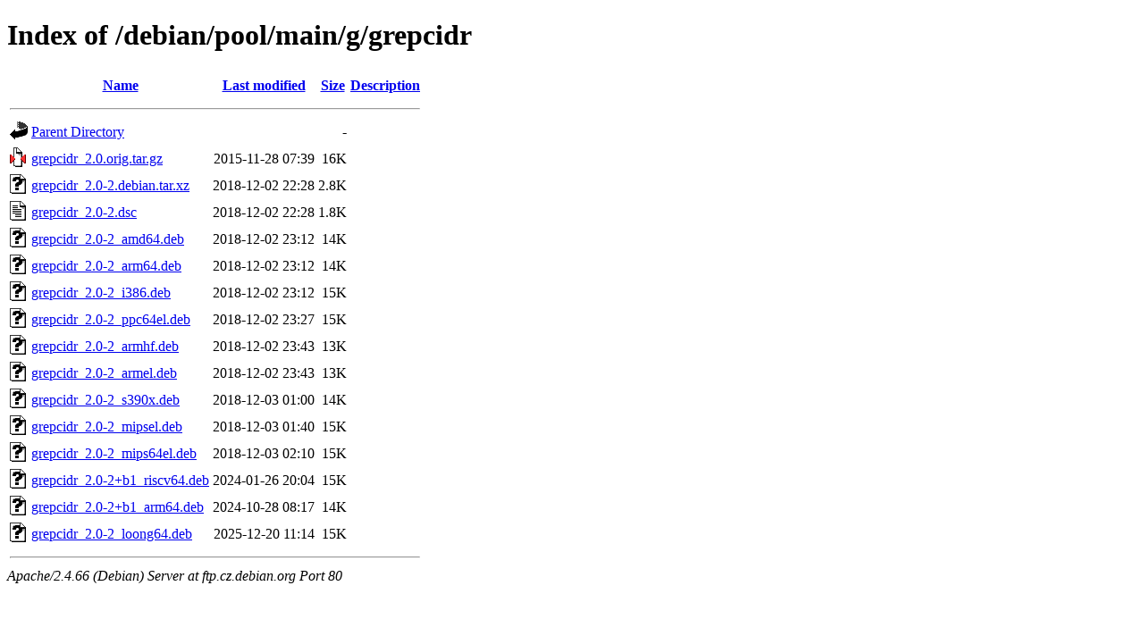

--- FILE ---
content_type: text/html;charset=UTF-8
request_url: http://ftp.cz.debian.org/debian/pool/main/g/grepcidr/?C=M;O=A
body_size: 780
content:
<!DOCTYPE HTML PUBLIC "-//W3C//DTD HTML 4.01//EN" "http://www.w3.org/TR/html4/strict.dtd">
<html>
 <head>
  <title>Index of /debian/pool/main/g/grepcidr</title>
 </head>
 <body>
<h1>Index of /debian/pool/main/g/grepcidr</h1>
  <table>
   <tr><th valign="top"><img src="/icons/blank.gif" alt="[ICO]"></th><th><a href="?C=N;O=A">Name</a></th><th><a href="?C=M;O=D">Last modified</a></th><th><a href="?C=S;O=A">Size</a></th><th><a href="?C=D;O=A">Description</a></th></tr>
   <tr><th colspan="5"><hr></th></tr>
<tr><td valign="top"><img src="/icons/back.gif" alt="[PARENTDIR]"></td><td><a href="/debian/pool/main/g/">Parent Directory</a></td><td>&nbsp;</td><td align="right">  - </td><td>&nbsp;</td></tr>
<tr><td valign="top"><img src="/icons/compressed.gif" alt="[   ]"></td><td><a href="grepcidr_2.0.orig.tar.gz">grepcidr_2.0.orig.tar.gz</a></td><td align="right">2015-11-28 07:39  </td><td align="right"> 16K</td><td>&nbsp;</td></tr>
<tr><td valign="top"><img src="/icons/unknown.gif" alt="[   ]"></td><td><a href="grepcidr_2.0-2.debian.tar.xz">grepcidr_2.0-2.debian.tar.xz</a></td><td align="right">2018-12-02 22:28  </td><td align="right">2.8K</td><td>&nbsp;</td></tr>
<tr><td valign="top"><img src="/icons/text.gif" alt="[TXT]"></td><td><a href="grepcidr_2.0-2.dsc">grepcidr_2.0-2.dsc</a></td><td align="right">2018-12-02 22:28  </td><td align="right">1.8K</td><td>&nbsp;</td></tr>
<tr><td valign="top"><img src="/icons/unknown.gif" alt="[   ]"></td><td><a href="grepcidr_2.0-2_amd64.deb">grepcidr_2.0-2_amd64.deb</a></td><td align="right">2018-12-02 23:12  </td><td align="right"> 14K</td><td>&nbsp;</td></tr>
<tr><td valign="top"><img src="/icons/unknown.gif" alt="[   ]"></td><td><a href="grepcidr_2.0-2_arm64.deb">grepcidr_2.0-2_arm64.deb</a></td><td align="right">2018-12-02 23:12  </td><td align="right"> 14K</td><td>&nbsp;</td></tr>
<tr><td valign="top"><img src="/icons/unknown.gif" alt="[   ]"></td><td><a href="grepcidr_2.0-2_i386.deb">grepcidr_2.0-2_i386.deb</a></td><td align="right">2018-12-02 23:12  </td><td align="right"> 15K</td><td>&nbsp;</td></tr>
<tr><td valign="top"><img src="/icons/unknown.gif" alt="[   ]"></td><td><a href="grepcidr_2.0-2_ppc64el.deb">grepcidr_2.0-2_ppc64el.deb</a></td><td align="right">2018-12-02 23:27  </td><td align="right"> 15K</td><td>&nbsp;</td></tr>
<tr><td valign="top"><img src="/icons/unknown.gif" alt="[   ]"></td><td><a href="grepcidr_2.0-2_armhf.deb">grepcidr_2.0-2_armhf.deb</a></td><td align="right">2018-12-02 23:43  </td><td align="right"> 13K</td><td>&nbsp;</td></tr>
<tr><td valign="top"><img src="/icons/unknown.gif" alt="[   ]"></td><td><a href="grepcidr_2.0-2_armel.deb">grepcidr_2.0-2_armel.deb</a></td><td align="right">2018-12-02 23:43  </td><td align="right"> 13K</td><td>&nbsp;</td></tr>
<tr><td valign="top"><img src="/icons/unknown.gif" alt="[   ]"></td><td><a href="grepcidr_2.0-2_s390x.deb">grepcidr_2.0-2_s390x.deb</a></td><td align="right">2018-12-03 01:00  </td><td align="right"> 14K</td><td>&nbsp;</td></tr>
<tr><td valign="top"><img src="/icons/unknown.gif" alt="[   ]"></td><td><a href="grepcidr_2.0-2_mipsel.deb">grepcidr_2.0-2_mipsel.deb</a></td><td align="right">2018-12-03 01:40  </td><td align="right"> 15K</td><td>&nbsp;</td></tr>
<tr><td valign="top"><img src="/icons/unknown.gif" alt="[   ]"></td><td><a href="grepcidr_2.0-2_mips64el.deb">grepcidr_2.0-2_mips64el.deb</a></td><td align="right">2018-12-03 02:10  </td><td align="right"> 15K</td><td>&nbsp;</td></tr>
<tr><td valign="top"><img src="/icons/unknown.gif" alt="[   ]"></td><td><a href="grepcidr_2.0-2+b1_riscv64.deb">grepcidr_2.0-2+b1_riscv64.deb</a></td><td align="right">2024-01-26 20:04  </td><td align="right"> 15K</td><td>&nbsp;</td></tr>
<tr><td valign="top"><img src="/icons/unknown.gif" alt="[   ]"></td><td><a href="grepcidr_2.0-2+b1_arm64.deb">grepcidr_2.0-2+b1_arm64.deb</a></td><td align="right">2024-10-28 08:17  </td><td align="right"> 14K</td><td>&nbsp;</td></tr>
<tr><td valign="top"><img src="/icons/unknown.gif" alt="[   ]"></td><td><a href="grepcidr_2.0-2_loong64.deb">grepcidr_2.0-2_loong64.deb</a></td><td align="right">2025-12-20 11:14  </td><td align="right"> 15K</td><td>&nbsp;</td></tr>
   <tr><th colspan="5"><hr></th></tr>
</table>
<address>Apache/2.4.66 (Debian) Server at ftp.cz.debian.org Port 80</address>
</body></html>
